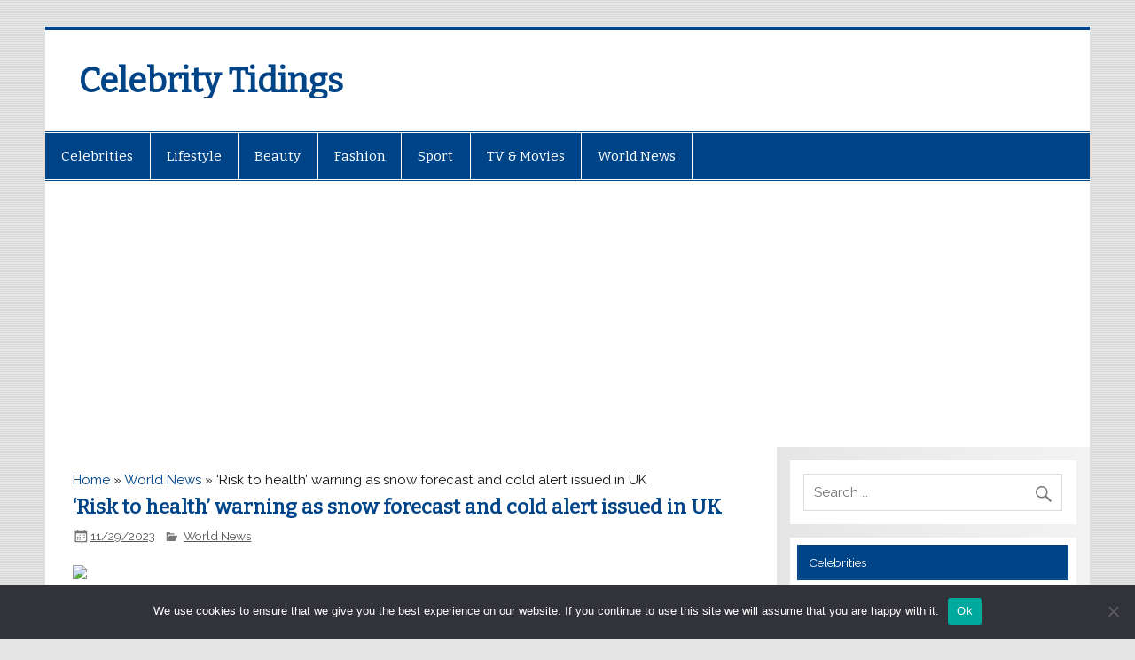

--- FILE ---
content_type: text/html; charset=utf-8
request_url: https://www.google.com/recaptcha/api2/aframe
body_size: 267
content:
<!DOCTYPE HTML><html><head><meta http-equiv="content-type" content="text/html; charset=UTF-8"></head><body><script nonce="4SLsbkmsIr5_NKjbLRyeBA">/** Anti-fraud and anti-abuse applications only. See google.com/recaptcha */ try{var clients={'sodar':'https://pagead2.googlesyndication.com/pagead/sodar?'};window.addEventListener("message",function(a){try{if(a.source===window.parent){var b=JSON.parse(a.data);var c=clients[b['id']];if(c){var d=document.createElement('img');d.src=c+b['params']+'&rc='+(localStorage.getItem("rc::a")?sessionStorage.getItem("rc::b"):"");window.document.body.appendChild(d);sessionStorage.setItem("rc::e",parseInt(sessionStorage.getItem("rc::e")||0)+1);localStorage.setItem("rc::h",'1768993971907');}}}catch(b){}});window.parent.postMessage("_grecaptcha_ready", "*");}catch(b){}</script></body></html>